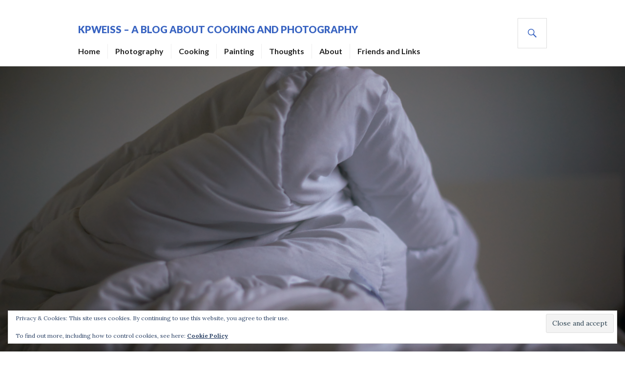

--- FILE ---
content_type: text/html; charset=UTF-8
request_url: https://kpweiss.de/photography/mount-blanket/
body_size: 13820
content:
<!DOCTYPE html>
<html dir="ltr" lang="en-US" prefix="og: https://ogp.me/ns#">
<head>
<meta charset="UTF-8">
<meta name="viewport" content="width=device-width, initial-scale=1">
<link rel="profile" href="http://gmpg.org/xfn/11">
<link rel="pingback" href="https://kpweiss.de/xmlrpc.php">

<style id="jetpack-boost-critical-css">@media all{html{font-family:sans-serif;-webkit-text-size-adjust:100%;-ms-text-size-adjust:100%}body{margin:0}article,aside,figure,footer,header,main,nav{display:block}a{background-color:transparent}h1{font-size:2em;margin:.67em 0}small{font-size:80%}img{border:0}figure{margin:0 0 30px}button,input{color:inherit;font:inherit;margin:0}button{overflow:visible}button{text-transform:none}button,input[type=submit]{-webkit-appearance:button}input{line-height:normal}input[type=search]{-webkit-appearance:textfield;box-sizing:content-box}input[type=search]::-webkit-search-cancel-button{-webkit-appearance:none}.menu-toggle:before,.search-form:before,.search-toggle:before,.sidebar-toggle:before{-webkit-font-smoothing:antialiased;-moz-osx-font-smoothing:grayscale;display:inline-block;font-family:Genericons;font-size:24px;font-style:normal;font-weight:400;height:30px;line-height:1.25;speak:none;text-decoration:inherit;vertical-align:top;width:30px}body,button,input{color:#222;font-family:Lora,serif;font-size:16px}body{line-height:1.5}button,input{color:#222;font-family:Lora,serif;font-size:16px;line-height:1.875}h1,h2,h3{clear:both;font-family:Lato,sans-serif;font-weight:900;margin-top:0}h1{font-size:49px;line-height:1.225;margin-bottom:30px}h2{font-size:39px;line-height:1.54;margin-bottom:30px}h3{font-size:31px;line-height:1.452;margin-bottom:30px}h1 a,h3 a{font-weight:inherit}p{margin-top:0;margin-bottom:30px}html{box-sizing:border-box}*,:after,:before{box-sizing:inherit}body{background:#fff}ol,ul{margin:0 0 30px 0;padding:0}ul{list-style:square inside}ol{list-style:decimal inside}img{height:auto;max-width:100%}button,input[type=submit]{background:#3863c1;border:2px solid #3863c1;border-radius:0;color:#fff;font-family:Lato,sans-serif;font-weight:700;padding:5.5px 13px;text-transform:uppercase}input[type=search]{border:1px solid #ddd;border-radius:0;box-sizing:border-box;padding:7.5px;width:100%}a{color:#3863c1;font-weight:700;text-decoration:none}.menu-toggle{background:#fff;border:1px solid #ddd;color:#3863c1;height:62px;margin-top:-31px;padding:0;position:absolute;right:0;top:50%;width:60px;z-index:2}.menu-toggle:before{content:"\f419";font-size:16px;height:60px;line-height:60px}.main-navigation{font-family:Lato,sans-serif;font-size:16px;line-height:1.875;margin:0;z-index:1}.main-navigation>div{display:none}.main-navigation ul{border-bottom:1px solid #eee;list-style:none;margin:0;padding-left:0}.main-navigation li{border-top:1px solid #eee;padding-bottom:7.5px;padding-top:7.5px;position:relative}.main-navigation a{color:#222;display:block;text-decoration:none}.post-navigation{clear:both;font-family:Lato,sans-serif;margin:0 0 30px;overflow:hidden}.screen-reader-text{clip:rect(1px,1px,1px,1px);position:absolute!important;height:1px;width:1px;overflow:hidden}.entry-content:after,.entry-content:before,.entry-meta:after,.entry-meta:before,.hentry:after,.hentry:before,.main-navigation ul:after,.main-navigation ul:before,.site-content-inner:after,.site-content-inner:before,.site-content:after,.site-content:before,.site-header-inner:after,.site-header-inner:before,.site-header:after,.site-header:before{content:"";display:table}.entry-content:after,.entry-meta:after,.hentry:after,.main-navigation ul:after,.site-content-inner:after,.site-content:after,.site-header-inner:after,.site-header:after{clear:both}.widget{font-size:16px;line-height:1.5;margin:0;padding:0;word-break:break-word}.sidebar-toggle{background:#fff;border:1px solid #ddd;color:#3863c1;height:45px;left:50%;margin-left:-22.5px;margin-top:-22.5px;padding:0;position:absolute;width:45px;z-index:1}.sidebar-toggle:before{content:"\f476";font-size:16px;height:43px;line-height:43px;width:43px}.widget-area{display:none}.site-content-inner,.site-header-inner{width:90%}.site-branding{padding-right:75px;width:100%}.site-content-inner,.site-header-inner{margin:0 auto}.single .site-main,.single .widget-area{padding-top:30px}.single .widget-area:before{background:#ddd;content:"";display:block;height:1px;left:0;margin-top:-30px;position:absolute;width:100%}.site-header{background:#fff;border-bottom:1px solid #ddd;padding:15px 0;position:relative;width:100%}.site-header-inner{position:relative}.search-toggle{background:#fff;border:1px solid #ddd;color:#3863c1;display:none;height:62px;margin-top:-31px;padding:0;position:absolute;right:0;top:50%;width:60px;z-index:3}.search-toggle:before{content:"\f400";font-size:24px;height:60px;line-height:60px}.search-form{margin-bottom:30px;position:relative}.search-header{display:none}.search-header .search-form{background:#fff;width:100%}.search-form .search-field{font-size:16px;padding:15px}.search-form .search-submit{background:0 0;border:1px solid #ddd;color:transparent;display:none;height:62px;overflow:hidden;padding:0;position:absolute;right:0;top:0;width:60px;z-index:2}.search-form:before{background:#fff;color:#3863c1;content:"\f400";display:none;font-size:24px;height:62px;line-height:62px;position:absolute;right:1px;top:0;text-align:center;width:59px}.search-header .search-form .search-submit,.search-header .search-form:before{right:59px}.site-branding{float:left;position:relative;word-break:break-word}.site-title{color:#3863c1;font-size:16px;line-height:1.875;margin:0;text-transform:uppercase}.site-title a{color:inherit}.site-description{display:none}.hentry{margin:0 0 30px}.byline{display:none}.group-blog .byline{display:inline}.entry-content{margin:0}.single .entry-title{font-size:39px;line-height:1.54;margin:0}.entry-meta{font-family:Lato,sans-serif;font-size:13px;line-height:1.54;padding:5px 0;text-transform:uppercase}.content-area .entry-meta{color:#777}.content-area .entry-meta a{color:#777}.cat-links{float:left}.entry-footer{color:#777;display:block;float:left;font-family:Lato,sans-serif;font-size:13px;font-weight:700;line-height:1.54;margin-bottom:30px;text-transform:uppercase;width:100%}.entry-footer a{color:#777}.entry-footer .byline,.entry-footer .posted-on,.entry-footer .tags-links{border-top:1px solid #eee;display:block;padding:5px 0}.entry-footer>span:last-of-type{border-bottom:1px solid #eee}.tags-links a:before{content:"\0023";margin-right:.125em}.post-thumbnail{background:#000;display:block;height:100%;position:relative;width:100%}.post-thumbnail img{display:block}.content-area .format-image.has-post-thumbnail .entry-header{position:relative}.content-area .format-image.has-post-thumbnail .entry-title{margin-bottom:0;margin-top:240px;padding-bottom:15px;padding-top:15px}.content-area .format-image.has-post-thumbnail .entry-title{padding-left:30px;padding-right:30px;position:relative;text-shadow:0 0 .125em rgba(0,0,0,.3)}.content-area .format-image .post-thumbnail{background-position:50% 50%;background-repeat:no-repeat;background-size:cover;display:block;height:100%;margin:0;overflow:hidden;position:absolute;top:0;width:100%}.content-area .format-image .post-thumbnail img{opacity:0}.content-area .format-image .post-thumbnail:before{background:#000;content:"";display:block;height:100%;left:0;opacity:.3;top:0;width:100%;z-index:-1}.comments-area{border-top:1px solid #ddd;font-size:16px;line-height:1.5;padding-top:30px}.comment-reply-title{font-size:25px;line-height:1.2;margin-bottom:30px}.comment-form{font-size:16px;line-height:1.5}iframe{margin-bottom:30px;max-width:100%}.site-logo-link{align-items:center;display:block;display:flex;justify-content:flex-start;min-height:30px}.site-logo-link{max-height:60px;max-width:270px}@media screen and (min-width:600px){.menu-toggle{right:59px}.post-navigation{margin-bottom:60px}.sidebar-toggle{height:60px;margin-left:-30px;margin-top:-30px;width:60px}.sidebar-toggle:before{height:58px;line-height:58px;width:58px}.widget{padding-bottom:30px}.single .site-main,.single .widget-area{padding-top:60px}.single .widget-area:before{margin-top:-60px}.search-header .search-form{display:none}.search-form .search-submit,.search-form:before,.search-header,.search-toggle{display:block}.search-header .search-form{left:0;margin-bottom:0;margin-top:-31px;position:absolute;top:50%;z-index:2}.search-form .search-field{border-right:60px solid transparent}.search-header .search-field{border-right-width:119px}.site-branding{padding-right:135px}.comments-area{padding-top:60px}.comment-form{padding-bottom:30px}}@media screen and (min-width:768px){body{font-size:20px}.site-content-inner,.site-header-inner{width:648px}.content-area .hentry:nth-of-type(odd){clear:left}.site-title{font-size:20px;line-height:1.5}}@media screen and (min-width:840px){.menu-toggle{display:none}.main-navigation{float:left;padding-right:60px;position:relative}body:not(.long-menu) .main-navigation{border-left:1px solid #ddd;margin-bottom:-15px;margin-left:15px;margin-top:-15px;padding-bottom:15px;padding-top:15px}.main-navigation>div{display:block}.main-navigation ul{border-bottom:0}.main-navigation li{border-top:0;float:left;padding:0 15px}.site-content-inner,.site-header-inner{width:720px}.site-branding{max-width:100%;padding-right:0;width:auto}}@media screen and (min-width:960px){.sidebar-toggle{display:none}.widget-area{display:block}.site-content-inner,.site-header-inner{width:840px}.single .site-main{width:615px}.single .widget-area{width:226px}.comments-area{margin-right:-60px;padding-right:60px}.content-area .hentry:nth-of-type(odd){clear:none}.content-area .hentry:nth-of-type(3n+1){clear:left}.single .site-main{border-right:1px solid #ddd;float:left;padding-right:60px}.single .widget-area{border-left:1px solid #ddd;float:right;margin-left:-1px;padding-left:60px;padding-top:60px}.single .widget-area:before{display:none}body:not(.long-menu) .site-branding:before{background:#ddd;box-sizing:content-box;content:"";display:block;height:100%;padding:15px 0;position:absolute;right:-16px;bottom:-15px;width:1px}}@media screen and (min-width:1080px){.site-content-inner,.site-header-inner{width:960px}.single .site-main{width:705px}.single .widget-area{width:256px}}@media screen and (min-width:1380px){.site-content-inner,.site-header-inner{width:1260px}.single .site-main{width:930px}.comments-area{width:600px}.single .entry-content{width:540px}.single .widget-area{width:331px}.entry-footer{width:270px}.comments-area,.single .entry-content{float:right}}}@media all{@charset "UTF-8";.screen-reader-text{clip:rect(1px,1px,1px,1px);word-wrap:normal!important;border:0;-webkit-clip-path:inset(50%);clip-path:inset(50%);height:1px;margin:-1px;overflow:hidden;padding:0;position:absolute!important;width:1px}}@media all{@charset "UTF-8";.wp-block-group{box-sizing:border-box}.wp-block-image{margin:0 0 1em}.wp-block-image img{height:auto;max-width:100%;vertical-align:bottom}.wp-block-image:not(.is-style-rounded) img,.wp-block-image:not(.is-style-rounded)>a{border-radius:inherit}ol.wp-block-latest-comments{margin-left:0}.wp-block-latest-comments__comment{line-height:1.1;list-style:none;margin-bottom:1em}.wp-block-latest-posts.wp-block-latest-posts__list{list-style:none;padding-left:0}.wp-block-latest-posts.wp-block-latest-posts__list li{clear:both}ol,ul{box-sizing:border-box}.wp-block-search__button{background:#f7f7f7;border:1px solid #ccc;padding:.375em .625em;color:#32373c;margin-left:.625em;word-break:normal;font-size:inherit;font-family:inherit;line-height:inherit}.wp-block-search__inside-wrapper{display:flex;flex:auto;flex-wrap:nowrap;max-width:100%}.wp-block-search__label{width:100%}.wp-block-search__input{padding:8px;flex-grow:1;min-width:3em;border:1px solid #949494;font-size:inherit;font-family:inherit;line-height:inherit}.screen-reader-text{border:0;clip:rect(1px,1px,1px,1px);-webkit-clip-path:inset(50%);clip-path:inset(50%);height:1px;margin:-1px;overflow:hidden;padding:0;position:absolute;width:1px;word-wrap:normal!important}html :where(img[class*=wp-image-]){height:auto;max-width:100%}}</style><title>Mount Blanket - kpweiss - A blog about cooking and photography</title>
	<style>img:is([sizes="auto" i], [sizes^="auto," i]) { contain-intrinsic-size: 3000px 1500px }</style>
	
		<!-- All in One SEO 4.9.2 - aioseo.com -->
	<meta name="robots" content="max-image-preview:large" />
	<meta name="author" content="kpweiss"/>
	<link rel="canonical" href="https://kpweiss.de/photography/mount-blanket/" />
	<meta name="generator" content="All in One SEO (AIOSEO) 4.9.2" />
		<meta property="og:locale" content="en_US" />
		<meta property="og:site_name" content="kpweiss - A blog about cooking and photography -" />
		<meta property="og:type" content="article" />
		<meta property="og:title" content="Mount Blanket - kpweiss - A blog about cooking and photography" />
		<meta property="og:url" content="https://kpweiss.de/photography/mount-blanket/" />
		<meta property="article:published_time" content="2020-10-19T15:24:56+00:00" />
		<meta property="article:modified_time" content="2020-10-19T15:24:56+00:00" />
		<meta name="twitter:card" content="summary_large_image" />
		<meta name="twitter:title" content="Mount Blanket - kpweiss - A blog about cooking and photography" />
		<script data-jetpack-boost="ignore" type="application/ld+json" class="aioseo-schema">
			{"@context":"https:\/\/schema.org","@graph":[{"@type":"BlogPosting","@id":"https:\/\/kpweiss.de\/photography\/mount-blanket\/#blogposting","name":"Mount Blanket - kpweiss - A blog about cooking and photography","headline":"Mount Blanket","author":{"@id":"https:\/\/kpweiss.de\/author\/kpweiss\/#author"},"publisher":{"@id":"https:\/\/kpweiss.de\/#organization"},"image":{"@type":"ImageObject","url":"https:\/\/i0.wp.com\/kpweiss.de\/wp-content\/uploads\/2020\/10\/bettenberg-1.png?fit=1280%2C853&ssl=1","width":1280,"height":853},"datePublished":"2020-10-19T16:24:56+02:00","dateModified":"2020-10-19T16:24:56+02:00","inLanguage":"en-US","mainEntityOfPage":{"@id":"https:\/\/kpweiss.de\/photography\/mount-blanket\/#webpage"},"isPartOf":{"@id":"https:\/\/kpweiss.de\/photography\/mount-blanket\/#webpage"},"articleSection":"Photography, Blanket, Sony Alpha 900, Image"},{"@type":"BreadcrumbList","@id":"https:\/\/kpweiss.de\/photography\/mount-blanket\/#breadcrumblist","itemListElement":[{"@type":"ListItem","@id":"https:\/\/kpweiss.de#listItem","position":1,"name":"Home","item":"https:\/\/kpweiss.de","nextItem":{"@type":"ListItem","@id":"https:\/\/kpweiss.de\/category\/photography\/#listItem","name":"Photography"}},{"@type":"ListItem","@id":"https:\/\/kpweiss.de\/category\/photography\/#listItem","position":2,"name":"Photography","item":"https:\/\/kpweiss.de\/category\/photography\/","nextItem":{"@type":"ListItem","@id":"https:\/\/kpweiss.de\/photography\/mount-blanket\/#listItem","name":"Mount Blanket"},"previousItem":{"@type":"ListItem","@id":"https:\/\/kpweiss.de#listItem","name":"Home"}},{"@type":"ListItem","@id":"https:\/\/kpweiss.de\/photography\/mount-blanket\/#listItem","position":3,"name":"Mount Blanket","previousItem":{"@type":"ListItem","@id":"https:\/\/kpweiss.de\/category\/photography\/#listItem","name":"Photography"}}]},{"@type":"Organization","@id":"https:\/\/kpweiss.de\/#organization","name":"kpweiss - A blog about cooking and photography","url":"https:\/\/kpweiss.de\/"},{"@type":"Person","@id":"https:\/\/kpweiss.de\/author\/kpweiss\/#author","url":"https:\/\/kpweiss.de\/author\/kpweiss\/","name":"kpweiss","image":{"@type":"ImageObject","@id":"https:\/\/kpweiss.de\/photography\/mount-blanket\/#authorImage","url":"https:\/\/secure.gravatar.com\/avatar\/fb3293f19c89efe165b113d3eb2d7823735f4c5f7f2575f34a178bc8f29820b6?s=96&d=mm&r=g","width":96,"height":96,"caption":"kpweiss"}},{"@type":"WebPage","@id":"https:\/\/kpweiss.de\/photography\/mount-blanket\/#webpage","url":"https:\/\/kpweiss.de\/photography\/mount-blanket\/","name":"Mount Blanket - kpweiss - A blog about cooking and photography","inLanguage":"en-US","isPartOf":{"@id":"https:\/\/kpweiss.de\/#website"},"breadcrumb":{"@id":"https:\/\/kpweiss.de\/photography\/mount-blanket\/#breadcrumblist"},"author":{"@id":"https:\/\/kpweiss.de\/author\/kpweiss\/#author"},"creator":{"@id":"https:\/\/kpweiss.de\/author\/kpweiss\/#author"},"image":{"@type":"ImageObject","url":"https:\/\/i0.wp.com\/kpweiss.de\/wp-content\/uploads\/2020\/10\/bettenberg-1.png?fit=1280%2C853&ssl=1","@id":"https:\/\/kpweiss.de\/photography\/mount-blanket\/#mainImage","width":1280,"height":853},"primaryImageOfPage":{"@id":"https:\/\/kpweiss.de\/photography\/mount-blanket\/#mainImage"},"datePublished":"2020-10-19T16:24:56+02:00","dateModified":"2020-10-19T16:24:56+02:00"},{"@type":"WebSite","@id":"https:\/\/kpweiss.de\/#website","url":"https:\/\/kpweiss.de\/","name":"kpweiss - A blog about cooking and photography","inLanguage":"en-US","publisher":{"@id":"https:\/\/kpweiss.de\/#organization"}}]}
		</script>
		<!-- All in One SEO -->

<link rel='dns-prefetch' href='//stats.wp.com' />
<link rel='dns-prefetch' href='//fonts.googleapis.com' />
<link rel='dns-prefetch' href='//jetpack.wordpress.com' />
<link rel='dns-prefetch' href='//s0.wp.com' />
<link rel='dns-prefetch' href='//public-api.wordpress.com' />
<link rel='dns-prefetch' href='//0.gravatar.com' />
<link rel='dns-prefetch' href='//1.gravatar.com' />
<link rel='dns-prefetch' href='//2.gravatar.com' />
<link rel='preconnect' href='//i0.wp.com' />
<link rel='preconnect' href='//c0.wp.com' />
<link rel="alternate" type="application/rss+xml" title="kpweiss - A blog about cooking and photography &raquo; Feed" href="https://kpweiss.de/feed/" />
<link rel="alternate" type="application/rss+xml" title="kpweiss - A blog about cooking and photography &raquo; Comments Feed" href="https://kpweiss.de/comments/feed/" />
<link rel="alternate" type="application/rss+xml" title="kpweiss - A blog about cooking and photography &raquo; Mount Blanket Comments Feed" href="https://kpweiss.de/photography/mount-blanket/feed/" />

<style id='wp-emoji-styles-inline-css' type='text/css'>

	img.wp-smiley, img.emoji {
		display: inline !important;
		border: none !important;
		box-shadow: none !important;
		height: 1em !important;
		width: 1em !important;
		margin: 0 0.07em !important;
		vertical-align: -0.1em !important;
		background: none !important;
		padding: 0 !important;
	}
</style>
<noscript><link rel='stylesheet' id='wp-block-library-css' href='https://c0.wp.com/c/6.8.3/wp-includes/css/dist/block-library/style.min.css' type='text/css' media='all' />
</noscript><link rel='stylesheet' id='wp-block-library-css' href='https://c0.wp.com/c/6.8.3/wp-includes/css/dist/block-library/style.min.css' type='text/css' media="not all" data-media="all" onload="this.media=this.dataset.media; delete this.dataset.media; this.removeAttribute( 'onload' );" />
<style id='classic-theme-styles-inline-css' type='text/css'>
/*! This file is auto-generated */
.wp-block-button__link{color:#fff;background-color:#32373c;border-radius:9999px;box-shadow:none;text-decoration:none;padding:calc(.667em + 2px) calc(1.333em + 2px);font-size:1.125em}.wp-block-file__button{background:#32373c;color:#fff;text-decoration:none}
</style>
<noscript><link rel='stylesheet' id='aioseo/css/src/vue/standalone/blocks/table-of-contents/global.scss-css' href='https://kpweiss.de/wp-content/plugins/all-in-one-seo-pack/dist/Lite/assets/css/table-of-contents/global.e90f6d47.css?ver=4.9.2' type='text/css' media='all' />
</noscript><link rel='stylesheet' id='aioseo/css/src/vue/standalone/blocks/table-of-contents/global.scss-css' href='https://kpweiss.de/wp-content/plugins/all-in-one-seo-pack/dist/Lite/assets/css/table-of-contents/global.e90f6d47.css?ver=4.9.2' type='text/css' media="not all" data-media="all" onload="this.media=this.dataset.media; delete this.dataset.media; this.removeAttribute( 'onload' );" />
<noscript><link rel='stylesheet' id='mediaelement-css' href='https://c0.wp.com/c/6.8.3/wp-includes/js/mediaelement/mediaelementplayer-legacy.min.css' type='text/css' media='all' />
</noscript><link rel='stylesheet' id='mediaelement-css' href='https://c0.wp.com/c/6.8.3/wp-includes/js/mediaelement/mediaelementplayer-legacy.min.css' type='text/css' media="not all" data-media="all" onload="this.media=this.dataset.media; delete this.dataset.media; this.removeAttribute( 'onload' );" />
<noscript><link rel='stylesheet' id='wp-mediaelement-css' href='https://c0.wp.com/c/6.8.3/wp-includes/js/mediaelement/wp-mediaelement.min.css' type='text/css' media='all' />
</noscript><link rel='stylesheet' id='wp-mediaelement-css' href='https://c0.wp.com/c/6.8.3/wp-includes/js/mediaelement/wp-mediaelement.min.css' type='text/css' media="not all" data-media="all" onload="this.media=this.dataset.media; delete this.dataset.media; this.removeAttribute( 'onload' );" />
<style id='jetpack-sharing-buttons-style-inline-css' type='text/css'>
.jetpack-sharing-buttons__services-list{display:flex;flex-direction:row;flex-wrap:wrap;gap:0;list-style-type:none;margin:5px;padding:0}.jetpack-sharing-buttons__services-list.has-small-icon-size{font-size:12px}.jetpack-sharing-buttons__services-list.has-normal-icon-size{font-size:16px}.jetpack-sharing-buttons__services-list.has-large-icon-size{font-size:24px}.jetpack-sharing-buttons__services-list.has-huge-icon-size{font-size:36px}@media print{.jetpack-sharing-buttons__services-list{display:none!important}}.editor-styles-wrapper .wp-block-jetpack-sharing-buttons{gap:0;padding-inline-start:0}ul.jetpack-sharing-buttons__services-list.has-background{padding:1.25em 2.375em}
</style>
<style id='global-styles-inline-css' type='text/css'>
:root{--wp--preset--aspect-ratio--square: 1;--wp--preset--aspect-ratio--4-3: 4/3;--wp--preset--aspect-ratio--3-4: 3/4;--wp--preset--aspect-ratio--3-2: 3/2;--wp--preset--aspect-ratio--2-3: 2/3;--wp--preset--aspect-ratio--16-9: 16/9;--wp--preset--aspect-ratio--9-16: 9/16;--wp--preset--color--black: #000000;--wp--preset--color--cyan-bluish-gray: #abb8c3;--wp--preset--color--white: #ffffff;--wp--preset--color--pale-pink: #f78da7;--wp--preset--color--vivid-red: #cf2e2e;--wp--preset--color--luminous-vivid-orange: #ff6900;--wp--preset--color--luminous-vivid-amber: #fcb900;--wp--preset--color--light-green-cyan: #7bdcb5;--wp--preset--color--vivid-green-cyan: #00d084;--wp--preset--color--pale-cyan-blue: #8ed1fc;--wp--preset--color--vivid-cyan-blue: #0693e3;--wp--preset--color--vivid-purple: #9b51e0;--wp--preset--gradient--vivid-cyan-blue-to-vivid-purple: linear-gradient(135deg,rgba(6,147,227,1) 0%,rgb(155,81,224) 100%);--wp--preset--gradient--light-green-cyan-to-vivid-green-cyan: linear-gradient(135deg,rgb(122,220,180) 0%,rgb(0,208,130) 100%);--wp--preset--gradient--luminous-vivid-amber-to-luminous-vivid-orange: linear-gradient(135deg,rgba(252,185,0,1) 0%,rgba(255,105,0,1) 100%);--wp--preset--gradient--luminous-vivid-orange-to-vivid-red: linear-gradient(135deg,rgba(255,105,0,1) 0%,rgb(207,46,46) 100%);--wp--preset--gradient--very-light-gray-to-cyan-bluish-gray: linear-gradient(135deg,rgb(238,238,238) 0%,rgb(169,184,195) 100%);--wp--preset--gradient--cool-to-warm-spectrum: linear-gradient(135deg,rgb(74,234,220) 0%,rgb(151,120,209) 20%,rgb(207,42,186) 40%,rgb(238,44,130) 60%,rgb(251,105,98) 80%,rgb(254,248,76) 100%);--wp--preset--gradient--blush-light-purple: linear-gradient(135deg,rgb(255,206,236) 0%,rgb(152,150,240) 100%);--wp--preset--gradient--blush-bordeaux: linear-gradient(135deg,rgb(254,205,165) 0%,rgb(254,45,45) 50%,rgb(107,0,62) 100%);--wp--preset--gradient--luminous-dusk: linear-gradient(135deg,rgb(255,203,112) 0%,rgb(199,81,192) 50%,rgb(65,88,208) 100%);--wp--preset--gradient--pale-ocean: linear-gradient(135deg,rgb(255,245,203) 0%,rgb(182,227,212) 50%,rgb(51,167,181) 100%);--wp--preset--gradient--electric-grass: linear-gradient(135deg,rgb(202,248,128) 0%,rgb(113,206,126) 100%);--wp--preset--gradient--midnight: linear-gradient(135deg,rgb(2,3,129) 0%,rgb(40,116,252) 100%);--wp--preset--font-size--small: 13px;--wp--preset--font-size--medium: 20px;--wp--preset--font-size--large: 36px;--wp--preset--font-size--x-large: 42px;--wp--preset--spacing--20: 0.44rem;--wp--preset--spacing--30: 0.67rem;--wp--preset--spacing--40: 1rem;--wp--preset--spacing--50: 1.5rem;--wp--preset--spacing--60: 2.25rem;--wp--preset--spacing--70: 3.38rem;--wp--preset--spacing--80: 5.06rem;--wp--preset--shadow--natural: 6px 6px 9px rgba(0, 0, 0, 0.2);--wp--preset--shadow--deep: 12px 12px 50px rgba(0, 0, 0, 0.4);--wp--preset--shadow--sharp: 6px 6px 0px rgba(0, 0, 0, 0.2);--wp--preset--shadow--outlined: 6px 6px 0px -3px rgba(255, 255, 255, 1), 6px 6px rgba(0, 0, 0, 1);--wp--preset--shadow--crisp: 6px 6px 0px rgba(0, 0, 0, 1);}:where(.is-layout-flex){gap: 0.5em;}:where(.is-layout-grid){gap: 0.5em;}body .is-layout-flex{display: flex;}.is-layout-flex{flex-wrap: wrap;align-items: center;}.is-layout-flex > :is(*, div){margin: 0;}body .is-layout-grid{display: grid;}.is-layout-grid > :is(*, div){margin: 0;}:where(.wp-block-columns.is-layout-flex){gap: 2em;}:where(.wp-block-columns.is-layout-grid){gap: 2em;}:where(.wp-block-post-template.is-layout-flex){gap: 1.25em;}:where(.wp-block-post-template.is-layout-grid){gap: 1.25em;}.has-black-color{color: var(--wp--preset--color--black) !important;}.has-cyan-bluish-gray-color{color: var(--wp--preset--color--cyan-bluish-gray) !important;}.has-white-color{color: var(--wp--preset--color--white) !important;}.has-pale-pink-color{color: var(--wp--preset--color--pale-pink) !important;}.has-vivid-red-color{color: var(--wp--preset--color--vivid-red) !important;}.has-luminous-vivid-orange-color{color: var(--wp--preset--color--luminous-vivid-orange) !important;}.has-luminous-vivid-amber-color{color: var(--wp--preset--color--luminous-vivid-amber) !important;}.has-light-green-cyan-color{color: var(--wp--preset--color--light-green-cyan) !important;}.has-vivid-green-cyan-color{color: var(--wp--preset--color--vivid-green-cyan) !important;}.has-pale-cyan-blue-color{color: var(--wp--preset--color--pale-cyan-blue) !important;}.has-vivid-cyan-blue-color{color: var(--wp--preset--color--vivid-cyan-blue) !important;}.has-vivid-purple-color{color: var(--wp--preset--color--vivid-purple) !important;}.has-black-background-color{background-color: var(--wp--preset--color--black) !important;}.has-cyan-bluish-gray-background-color{background-color: var(--wp--preset--color--cyan-bluish-gray) !important;}.has-white-background-color{background-color: var(--wp--preset--color--white) !important;}.has-pale-pink-background-color{background-color: var(--wp--preset--color--pale-pink) !important;}.has-vivid-red-background-color{background-color: var(--wp--preset--color--vivid-red) !important;}.has-luminous-vivid-orange-background-color{background-color: var(--wp--preset--color--luminous-vivid-orange) !important;}.has-luminous-vivid-amber-background-color{background-color: var(--wp--preset--color--luminous-vivid-amber) !important;}.has-light-green-cyan-background-color{background-color: var(--wp--preset--color--light-green-cyan) !important;}.has-vivid-green-cyan-background-color{background-color: var(--wp--preset--color--vivid-green-cyan) !important;}.has-pale-cyan-blue-background-color{background-color: var(--wp--preset--color--pale-cyan-blue) !important;}.has-vivid-cyan-blue-background-color{background-color: var(--wp--preset--color--vivid-cyan-blue) !important;}.has-vivid-purple-background-color{background-color: var(--wp--preset--color--vivid-purple) !important;}.has-black-border-color{border-color: var(--wp--preset--color--black) !important;}.has-cyan-bluish-gray-border-color{border-color: var(--wp--preset--color--cyan-bluish-gray) !important;}.has-white-border-color{border-color: var(--wp--preset--color--white) !important;}.has-pale-pink-border-color{border-color: var(--wp--preset--color--pale-pink) !important;}.has-vivid-red-border-color{border-color: var(--wp--preset--color--vivid-red) !important;}.has-luminous-vivid-orange-border-color{border-color: var(--wp--preset--color--luminous-vivid-orange) !important;}.has-luminous-vivid-amber-border-color{border-color: var(--wp--preset--color--luminous-vivid-amber) !important;}.has-light-green-cyan-border-color{border-color: var(--wp--preset--color--light-green-cyan) !important;}.has-vivid-green-cyan-border-color{border-color: var(--wp--preset--color--vivid-green-cyan) !important;}.has-pale-cyan-blue-border-color{border-color: var(--wp--preset--color--pale-cyan-blue) !important;}.has-vivid-cyan-blue-border-color{border-color: var(--wp--preset--color--vivid-cyan-blue) !important;}.has-vivid-purple-border-color{border-color: var(--wp--preset--color--vivid-purple) !important;}.has-vivid-cyan-blue-to-vivid-purple-gradient-background{background: var(--wp--preset--gradient--vivid-cyan-blue-to-vivid-purple) !important;}.has-light-green-cyan-to-vivid-green-cyan-gradient-background{background: var(--wp--preset--gradient--light-green-cyan-to-vivid-green-cyan) !important;}.has-luminous-vivid-amber-to-luminous-vivid-orange-gradient-background{background: var(--wp--preset--gradient--luminous-vivid-amber-to-luminous-vivid-orange) !important;}.has-luminous-vivid-orange-to-vivid-red-gradient-background{background: var(--wp--preset--gradient--luminous-vivid-orange-to-vivid-red) !important;}.has-very-light-gray-to-cyan-bluish-gray-gradient-background{background: var(--wp--preset--gradient--very-light-gray-to-cyan-bluish-gray) !important;}.has-cool-to-warm-spectrum-gradient-background{background: var(--wp--preset--gradient--cool-to-warm-spectrum) !important;}.has-blush-light-purple-gradient-background{background: var(--wp--preset--gradient--blush-light-purple) !important;}.has-blush-bordeaux-gradient-background{background: var(--wp--preset--gradient--blush-bordeaux) !important;}.has-luminous-dusk-gradient-background{background: var(--wp--preset--gradient--luminous-dusk) !important;}.has-pale-ocean-gradient-background{background: var(--wp--preset--gradient--pale-ocean) !important;}.has-electric-grass-gradient-background{background: var(--wp--preset--gradient--electric-grass) !important;}.has-midnight-gradient-background{background: var(--wp--preset--gradient--midnight) !important;}.has-small-font-size{font-size: var(--wp--preset--font-size--small) !important;}.has-medium-font-size{font-size: var(--wp--preset--font-size--medium) !important;}.has-large-font-size{font-size: var(--wp--preset--font-size--large) !important;}.has-x-large-font-size{font-size: var(--wp--preset--font-size--x-large) !important;}
:where(.wp-block-post-template.is-layout-flex){gap: 1.25em;}:where(.wp-block-post-template.is-layout-grid){gap: 1.25em;}
:where(.wp-block-columns.is-layout-flex){gap: 2em;}:where(.wp-block-columns.is-layout-grid){gap: 2em;}
:root :where(.wp-block-pullquote){font-size: 1.5em;line-height: 1.6;}
</style>
<noscript><link rel='stylesheet' id='genericons-css' href='https://c0.wp.com/p/jetpack/15.3.1/_inc/genericons/genericons/genericons.css' type='text/css' media='all' />
</noscript><link rel='stylesheet' id='genericons-css' href='https://c0.wp.com/p/jetpack/15.3.1/_inc/genericons/genericons/genericons.css' type='text/css' media="not all" data-media="all" onload="this.media=this.dataset.media; delete this.dataset.media; this.removeAttribute( 'onload' );" />
<noscript><link rel='stylesheet' id='gazette-lora-css' href='https://fonts.googleapis.com/css?family=Lora%3A400%2C700%2C400italic%2C700italic&#038;subset=latin%2Clatin-ext&#038;ver=6.8.3' type='text/css' media='all' />
</noscript><link rel='stylesheet' id='gazette-lora-css' href='https://fonts.googleapis.com/css?family=Lora%3A400%2C700%2C400italic%2C700italic&#038;subset=latin%2Clatin-ext&#038;ver=6.8.3' type='text/css' media="not all" data-media="all" onload="this.media=this.dataset.media; delete this.dataset.media; this.removeAttribute( 'onload' );" />
<noscript><link rel='stylesheet' id='gazette-lato-inconsolata-css' href='https://fonts.googleapis.com/css?family=Lato%3A400%2C700%2C900%2C400italic%2C700italic%2C900italic%7CInconsolata%3A400%2C700&#038;subset=latin%2Clatin-ext&#038;ver=6.8.3' type='text/css' media='all' />
</noscript><link rel='stylesheet' id='gazette-lato-inconsolata-css' href='https://fonts.googleapis.com/css?family=Lato%3A400%2C700%2C900%2C400italic%2C700italic%2C900italic%7CInconsolata%3A400%2C700&#038;subset=latin%2Clatin-ext&#038;ver=6.8.3' type='text/css' media="not all" data-media="all" onload="this.media=this.dataset.media; delete this.dataset.media; this.removeAttribute( 'onload' );" />
<noscript><link rel='stylesheet' id='gazette-style-css' href='https://kpweiss.de/wp-content/themes/gazette/style.css?ver=6.8.3' type='text/css' media='all' />
</noscript><link rel='stylesheet' id='gazette-style-css' href='https://kpweiss.de/wp-content/themes/gazette/style.css?ver=6.8.3' type='text/css' media="not all" data-media="all" onload="this.media=this.dataset.media; delete this.dataset.media; this.removeAttribute( 'onload' );" />
<style id='gazette-style-inline-css' type='text/css'>

			.post-navigation .nav-previous { background-image: url(https://kpweiss.de/wp-content/uploads/2020/10/schelborn5-1.png); }
			.post-navigation .nav-previous .post-title, .post-navigation .nav-previous a:hover .post-title, .post-navigation .nav-previous .meta-nav { color: #fff; }
			.post-navigation .nav-previous a:hover .meta-nav, .post-navigation .nav-previous a:hover .post-title { opacity: 0.6; }
			.post-navigation .nav-previous a { background-color: rgba(0, 0, 0, 0.3); border: 0; text-shadow: 0 0 0.125em rgba(0, 0, 0, 0.3); }
			.post-navigation .nav-previous a:hover { background-color: rgba(0, 0, 0, 0.6); }
		
			.post-navigation .nav-next { background-image: url(https://kpweiss.de/wp-content/uploads/2020/10/auntsanduncles-1.png); }
			.post-navigation .nav-next .post-title, .post-navigation .nav-next a:hover .post-title, .post-navigation .nav-next .meta-nav { color: #fff; }
			.post-navigation .nav-next a:hover .meta-nav, .post-navigation .nav-next a:hover .post-title { opacity: 0.6; }
			.post-navigation .nav-next a { background-color: rgba(0, 0, 0, 0.3); border: 0; text-shadow: 0 0 0.125em rgba(0, 0, 0, 0.3); }
			.post-navigation .nav-next a:hover { background-color: rgba(0, 0, 0, 0.6); }
		
</style>


<link rel="https://api.w.org/" href="https://kpweiss.de/wp-json/" /><link rel="alternate" title="JSON" type="application/json" href="https://kpweiss.de/wp-json/wp/v2/posts/1711" /><link rel="EditURI" type="application/rsd+xml" title="RSD" href="https://kpweiss.de/xmlrpc.php?rsd" />
<meta name="generator" content="WordPress 6.8.3" />
<link rel='shortlink' href='https://kpweiss.de/?p=1711' />
<link rel="alternate" title="oEmbed (JSON)" type="application/json+oembed" href="https://kpweiss.de/wp-json/oembed/1.0/embed?url=https%3A%2F%2Fkpweiss.de%2Fphotography%2Fmount-blanket%2F" />
<link rel="alternate" title="oEmbed (XML)" type="text/xml+oembed" href="https://kpweiss.de/wp-json/oembed/1.0/embed?url=https%3A%2F%2Fkpweiss.de%2Fphotography%2Fmount-blanket%2F&#038;format=xml" />
	<style>img#wpstats{display:none}</style>
				<style type="text/css" id="wp-custom-css">
			body {
 font-size:	16px;
}		</style>
		</head>

<body class="wp-singular post-template-default single single-post postid-1711 single-format-image wp-theme-gazette group-blog">
<div id="page" class="hfeed site">
	<a class="skip-link screen-reader-text" href="#content">Skip to content</a>

	<header id="masthead" class="site-header" role="banner">
		<div class="site-header-inner">
			<div class="site-branding">
				<a href="https://kpweiss.de/" class="site-logo-link" rel="home" itemprop="url"></a>				<h1 class="site-title"><a href="https://kpweiss.de/" rel="home">kpweiss &#8211; A blog about cooking and photography</a></h1>
				<h2 class="site-description"></h2>
			</div><!-- .site-branding -->

							<nav id="site-navigation" class="main-navigation" role="navigation">
					<button class="menu-toggle" aria-controls="primary-menu" aria-expanded="false"><span class="screen-reader-text">Primary Menu</span></button>
					<div class="menu-menu-1-container"><ul id="primary-menu" class="menu"><li id="menu-item-27" class="menu-item menu-item-type-custom menu-item-object-custom menu-item-home menu-item-27"><a href="https://kpweiss.de">Home</a></li>
<li id="menu-item-1905" class="menu-item menu-item-type-taxonomy menu-item-object-category current-post-ancestor current-menu-parent current-post-parent menu-item-1905"><a href="https://kpweiss.de/category/photography/">Photography</a></li>
<li id="menu-item-1906" class="menu-item menu-item-type-taxonomy menu-item-object-category menu-item-1906"><a href="https://kpweiss.de/category/cooking/">Cooking</a></li>
<li id="menu-item-1907" class="menu-item menu-item-type-taxonomy menu-item-object-category menu-item-1907"><a href="https://kpweiss.de/category/painting/">Painting</a></li>
<li id="menu-item-1908" class="menu-item menu-item-type-taxonomy menu-item-object-category menu-item-1908"><a href="https://kpweiss.de/category/thoughts/">Thoughts</a></li>
<li id="menu-item-1910" class="menu-item menu-item-type-post_type menu-item-object-page menu-item-1910"><a href="https://kpweiss.de/about/">About</a></li>
<li id="menu-item-1911" class="menu-item menu-item-type-post_type menu-item-object-page menu-item-1911"><a href="https://kpweiss.de/friends-and-links/">Friends and Links</a></li>
</ul></div>				</nav><!-- #site-navigation -->
			
			<div id="search-header" class="search-header">
				<button class="search-toggle" aria-controls="search-form" aria-expanded="false"><span class="screen-reader-text">Search</span></button>
				<form role="search" method="get" class="search-form" action="https://kpweiss.de/">
				<label>
					<span class="screen-reader-text">Search for:</span>
					<input type="search" class="search-field" placeholder="Search &hellip;" value="" name="s" />
				</label>
				<input type="submit" class="search-submit" value="Search" />
			</form>			</div><!-- #search-header -->
		</div><!-- .site-header-inner -->
	</header><!-- #masthead -->

	
	<div id="content" class="site-content">

	<div class="site-content-inner">
		<div id="primary" class="content-area">
			<main id="main" class="site-main" role="main">

				
					
<article id="post-1711" class="post-1711 post type-post status-publish format-image has-post-thumbnail hentry category-photography tag-blanket tag-sony-alpha-900 post_format-post-format-image fallback-thumbnail">
	<header class="entry-header">
					<div class="post-thumbnail">
				<img width="1280" height="768" src="https://i0.wp.com/kpweiss.de/wp-content/uploads/2020/10/bettenberg-1.png?resize=1280%2C768&amp;ssl=1" class="attachment-gazette-single-thumbnail size-gazette-single-thumbnail wp-post-image" alt="" decoding="async" loading="lazy" />			</div>
		
					<div class="entry-meta">
				<span class="cat-links"><a href="https://kpweiss.de/category/photography/" rel="category tag">Photography</a></span>			</div><!-- .entry-meta -->
		
		<h1 class="entry-title">Mount Blanket</h1>	</header><!-- .entry-header -->

	<div class="entry-content">
		
<figure class="wp-block-image size-full"><a href="https://i0.wp.com/kpweiss.de/wp-content/uploads/2020/10/bettenberg-1.png?ssl=1"><img data-recalc-dims="1" loading="lazy" decoding="async" width="720" height="480" src="https://i0.wp.com/kpweiss.de/wp-content/uploads/2020/10/bettenberg-1.png?resize=720%2C480&#038;ssl=1" alt="" class="wp-image-1712" srcset="https://i0.wp.com/kpweiss.de/wp-content/uploads/2020/10/bettenberg-1.png?w=1280&amp;ssl=1 1280w, https://i0.wp.com/kpweiss.de/wp-content/uploads/2020/10/bettenberg-1.png?resize=300%2C200&amp;ssl=1 300w, https://i0.wp.com/kpweiss.de/wp-content/uploads/2020/10/bettenberg-1.png?resize=1024%2C682&amp;ssl=1 1024w, https://i0.wp.com/kpweiss.de/wp-content/uploads/2020/10/bettenberg-1.png?resize=768%2C512&amp;ssl=1 768w, https://i0.wp.com/kpweiss.de/wp-content/uploads/2020/10/bettenberg-1.png?resize=90%2C60&amp;ssl=1 90w" sizes="auto, (max-width: 720px) 100vw, 720px" /></a></figure>
			</div><!-- .entry-content -->

	<footer class="entry-footer">
		<span class="posted-on"><a href="https://kpweiss.de/photography/mount-blanket/" rel="bookmark"><time class="entry-date published updated" datetime="2020-10-19T16:24:56+02:00">19. October 2020</time></a></span><span class="byline"> <span class="author vcard"><a class="url fn n" href="https://kpweiss.de/author/kpweiss/">kpweiss</a></span></span><span class="tags-links"><a href="https://kpweiss.de/tag/blanket/" rel="tag">Blanket</a>, <a href="https://kpweiss.de/tag/sony-alpha-900/" rel="tag">Sony Alpha 900</a></span>	</footer><!-- .entry-footer -->
</article><!-- #post-## -->

					
<div id="comments" class="comments-area">

	
	
	
	
		<div id="respond" class="comment-respond">
			<h3 id="reply-title" class="comment-reply-title">Leave a Reply<small><a rel="nofollow" id="cancel-comment-reply-link" href="/photography/mount-blanket/#respond" style="display:none;">Cancel reply</a></small></h3>			<form id="commentform" class="comment-form">
				<iframe
					title="Comment Form"
					src="https://jetpack.wordpress.com/jetpack-comment/?blogid=211535062&#038;postid=1711&#038;comment_registration=0&#038;require_name_email=1&#038;stc_enabled=1&#038;stb_enabled=1&#038;show_avatars=1&#038;avatar_default=mystery&#038;greeting=Leave+a+Reply&#038;jetpack_comments_nonce=df0b5a0f27&#038;greeting_reply=Leave+a+Reply+to+%25s&#038;color_scheme=light&#038;lang=en_US&#038;jetpack_version=15.3.1&#038;iframe_unique_id=1&#038;show_cookie_consent=10&#038;has_cookie_consent=0&#038;is_current_user_subscribed=0&#038;token_key=%3Bnormal%3B&#038;sig=be034dc79edab29383fc55d5df13392295b164c0#parent=https%3A%2F%2Fkpweiss.de%2Fphotography%2Fmount-blanket%2F"
											name="jetpack_remote_comment"
						style="width:100%; height: 430px; border:0;"
										class="jetpack_remote_comment"
					id="jetpack_remote_comment"
					sandbox="allow-same-origin allow-top-navigation allow-scripts allow-forms allow-popups"
				>
									</iframe>
									<!--[if !IE]><!-->
					
					<!--<![endif]-->
							</form>
		</div>

		
		<input type="hidden" name="comment_parent" id="comment_parent" value="" />

		
</div><!-- #comments -->

					
	<nav class="navigation post-navigation" aria-label="Posts">
		<h2 class="screen-reader-text">Post navigation</h2>
		<div class="nav-links"><div class="nav-previous"><a href="https://kpweiss.de/photography/quarry/" rel="prev"><span class="meta-nav" aria-hidden="true">Previous</span> <span class="screen-reader-text">Previous post:</span> <span class="post-title">Quarry</span></a></div><div class="nav-next"><a href="https://kpweiss.de/photography/bag/" rel="next"><span class="meta-nav" aria-hidden="true">Next</span> <span class="screen-reader-text">Next post:</span> <span class="post-title">Bag</span></a></div></div>
	</nav>
				
			</main><!-- #main -->
		</div><!-- #primary -->

		
	<button class="sidebar-toggle" aria-controls="secondary" aria-expanded="false"><span class="screen-reader-text">Sidebar</span></button>

<div id="secondary" class="widget-area" role="complementary">
	<aside id="block-2" class="widget widget_block widget_search"><form role="search" method="get" action="https://kpweiss.de/" class="wp-block-search__button-outside wp-block-search__text-button wp-block-search"    ><label class="wp-block-search__label" for="wp-block-search__input-2" >Search</label><div class="wp-block-search__inside-wrapper " ><input class="wp-block-search__input" id="wp-block-search__input-2" placeholder="" value="" type="search" name="s" required /><button aria-label="Search" class="wp-block-search__button wp-element-button" type="submit" >Search</button></div></form></aside><aside id="block-3" class="widget widget_block">
<div class="wp-block-group"><div class="wp-block-group__inner-container is-layout-flow wp-block-group-is-layout-flow">
<h2 class="wp-block-heading">Recent Posts</h2>


<ul class="wp-block-latest-posts__list wp-block-latest-posts"><li><a class="wp-block-latest-posts__post-title" href="https://kpweiss.de/photography/necklace-in-a-shop-window/">Necklace in a Shop Window</a></li>
<li><a class="wp-block-latest-posts__post-title" href="https://kpweiss.de/photography/mushrooms-on-a-trunk/">Mushrooms on a Trunk</a></li>
<li><a class="wp-block-latest-posts__post-title" href="https://kpweiss.de/photography/tree-trunk-in-the-last-sunlight/">Tree Trunk in the last Sunlight.</a></li>
<li><a class="wp-block-latest-posts__post-title" href="https://kpweiss.de/photography/some-rocks-and-a-surprise/">Some Rocks and a Surprise</a></li>
<li><a class="wp-block-latest-posts__post-title" href="https://kpweiss.de/photography/teabag/">Teabag</a></li>
</ul></div></div>
</aside><aside id="block-4" class="widget widget_block">
<div class="wp-block-group"><div class="wp-block-group__inner-container is-layout-flow wp-block-group-is-layout-flow">
<h2 class="wp-block-heading">Recent Comments</h2>


<ol class="wp-block-latest-comments"><li class="wp-block-latest-comments__comment"><article><footer class="wp-block-latest-comments__comment-meta"><a class="wp-block-latest-comments__comment-author" href="https://kpweiss.com">kpweiss</a> on <a class="wp-block-latest-comments__comment-link" href="https://kpweiss.de/photography/creature/#comment-36">Creature</a></footer></article></li><li class="wp-block-latest-comments__comment"><article><footer class="wp-block-latest-comments__comment-meta"><a class="wp-block-latest-comments__comment-author" href="http://irisgassenbauer.wordpress.com">irisgassenbauer</a> on <a class="wp-block-latest-comments__comment-link" href="https://kpweiss.de/photography/creature/#comment-35">Creature</a></footer></article></li><li class="wp-block-latest-comments__comment"><article><footer class="wp-block-latest-comments__comment-meta"><a class="wp-block-latest-comments__comment-author" href="https://antongorlin.com">antongorlin</a> on <a class="wp-block-latest-comments__comment-link" href="https://kpweiss.de/photography/autumn/#comment-34">Autumn</a></footer></article></li><li class="wp-block-latest-comments__comment"><article><footer class="wp-block-latest-comments__comment-meta"><a class="wp-block-latest-comments__comment-author" href="https://kpweiss.com">kpweiss</a> on <a class="wp-block-latest-comments__comment-link" href="https://kpweiss.de/photography/autumn/#comment-33">Autumn</a></footer></article></li><li class="wp-block-latest-comments__comment"><article><footer class="wp-block-latest-comments__comment-meta"><a class="wp-block-latest-comments__comment-author" href="https://antongorlin.com">antongorlin</a> on <a class="wp-block-latest-comments__comment-link" href="https://kpweiss.de/photography/autumn/#comment-32">Autumn</a></footer></article></li></ol></div></div>
</aside><aside id="block-8" class="widget widget_block"><a class="wordpress-follow-button" href="https://kpweiss.de" data-blog="https://kpweiss.de" data-lang="en" data-show-blog-name="false">Follow kpweiss - A blog about cooking and photography on WordPress.com</a>
</aside></div><!-- #secondary -->
	</div><!-- .site-content-inner -->


	</div><!-- #content -->

	
<div id="tertiary" class="footer-widget" role="complementary">
	<div class="footer-widget-inner">
		<aside id="block-5" class="widget widget_block">
<div class="wp-block-group"><div class="wp-block-group__inner-container is-layout-flow wp-block-group-is-layout-flow">
<h2 class="wp-block-heading">Archives</h2>


<ul class="wp-block-archives-list wp-block-archives">	<li><a href='https://kpweiss.de/2022/10/'>October 2022</a></li>
	<li><a href='https://kpweiss.de/2022/01/'>January 2022</a></li>
	<li><a href='https://kpweiss.de/2021/10/'>October 2021</a></li>
	<li><a href='https://kpweiss.de/2021/05/'>May 2021</a></li>
	<li><a href='https://kpweiss.de/2021/04/'>April 2021</a></li>
	<li><a href='https://kpweiss.de/2021/03/'>March 2021</a></li>
	<li><a href='https://kpweiss.de/2020/12/'>December 2020</a></li>
	<li><a href='https://kpweiss.de/2020/11/'>November 2020</a></li>
	<li><a href='https://kpweiss.de/2020/10/'>October 2020</a></li>
	<li><a href='https://kpweiss.de/2020/09/'>September 2020</a></li>
	<li><a href='https://kpweiss.de/2020/08/'>August 2020</a></li>
	<li><a href='https://kpweiss.de/2020/06/'>June 2020</a></li>
	<li><a href='https://kpweiss.de/2019/01/'>January 2019</a></li>
	<li><a href='https://kpweiss.de/2018/07/'>July 2018</a></li>
	<li><a href='https://kpweiss.de/2018/05/'>May 2018</a></li>
	<li><a href='https://kpweiss.de/2018/03/'>March 2018</a></li>
	<li><a href='https://kpweiss.de/2018/01/'>January 2018</a></li>
	<li><a href='https://kpweiss.de/2017/12/'>December 2017</a></li>
	<li><a href='https://kpweiss.de/2017/11/'>November 2017</a></li>
	<li><a href='https://kpweiss.de/2017/10/'>October 2017</a></li>
	<li><a href='https://kpweiss.de/2017/09/'>September 2017</a></li>
	<li><a href='https://kpweiss.de/2017/08/'>August 2017</a></li>
	<li><a href='https://kpweiss.de/2017/06/'>June 2017</a></li>
	<li><a href='https://kpweiss.de/2017/04/'>April 2017</a></li>
	<li><a href='https://kpweiss.de/2017/03/'>March 2017</a></li>
	<li><a href='https://kpweiss.de/2017/02/'>February 2017</a></li>
	<li><a href='https://kpweiss.de/2017/01/'>January 2017</a></li>
	<li><a href='https://kpweiss.de/2016/11/'>November 2016</a></li>
	<li><a href='https://kpweiss.de/2016/08/'>August 2016</a></li>
	<li><a href='https://kpweiss.de/2016/06/'>June 2016</a></li>
	<li><a href='https://kpweiss.de/2016/02/'>February 2016</a></li>
	<li><a href='https://kpweiss.de/2016/01/'>January 2016</a></li>
	<li><a href='https://kpweiss.de/2015/11/'>November 2015</a></li>
	<li><a href='https://kpweiss.de/2015/10/'>October 2015</a></li>
</ul></div></div>
</aside><aside id="block-6" class="widget widget_block">
<div class="wp-block-group"><div class="wp-block-group__inner-container is-layout-flow wp-block-group-is-layout-flow">
<h2 class="wp-block-heading">Categories</h2>


<ul class="wp-block-categories-list wp-block-categories">	<li class="cat-item cat-item-2"><a href="https://kpweiss.de/category/cooking/">Cooking</a>
</li>
	<li class="cat-item cat-item-3"><a href="https://kpweiss.de/category/nalanda-miksang/">Nalanda Miksang</a>
</li>
	<li class="cat-item cat-item-4"><a href="https://kpweiss.de/category/painting/">Painting</a>
</li>
	<li class="cat-item cat-item-5"><a href="https://kpweiss.de/category/photography/">Photography</a>
</li>
	<li class="cat-item cat-item-6"><a href="https://kpweiss.de/category/thoughts/">Thoughts</a>
</li>
</ul></div></div>
</aside><aside id="eu_cookie_law_widget-2" class="widget widget_eu_cookie_law_widget">
<div
	class="hide-on-button"
	data-hide-timeout="30"
	data-consent-expiration="180"
	id="eu-cookie-law"
>
	<form method="post" id="jetpack-eu-cookie-law-form">
		<input type="submit" value="Close and accept" class="accept" />
	</form>

	Privacy &amp; Cookies: This site uses cookies. By continuing to use this website, you agree to their use.<br />
<br />
To find out more, including how to control cookies, see here:
		<a href="https://automattic.com/cookies/" rel="nofollow">
		Cookie Policy	</a>
</div>
</aside><aside id="block-9" class="widget widget_block"><a class="wordpress-follow-button" href="https://kpweiss.de" data-blog="https://kpweiss.de" data-lang="en" data-show-blog-name="false">Follow kpweiss - A blog about cooking and photography on WordPress.com</a>
</aside>	</div><!-- .wrapper -->
</div><!-- #tertiary -->

	<footer id="colophon" class="site-footer" role="contentinfo">
		<div class="site-footer-inner">
			
			
			<div class="site-info">
				<a href="http://wordpress.org/">Proudly powered by WordPress</a>
				<span class="genericon genericon-wordpress sep"></span>
				Theme: Gazette by <a href="https://wordpress.com/themes/" rel="designer">Automattic</a>.			</div><!-- .site-info -->
		</div><!-- .site-footer-inner -->
	</footer><!-- #colophon -->
</div><!-- #page -->


		
		<noscript><link rel='stylesheet' id='eu-cookie-law-style-css' href='https://c0.wp.com/p/jetpack/15.3.1/modules/widgets/eu-cookie-law/style.css' type='text/css' media='all' />
</noscript><link rel='stylesheet' id='eu-cookie-law-style-css' href='https://c0.wp.com/p/jetpack/15.3.1/modules/widgets/eu-cookie-law/style.css' type='text/css' media="not all" data-media="all" onload="this.media=this.dataset.media; delete this.dataset.media; this.removeAttribute( 'onload' );" />














		
		
<script type="text/javascript">
/* <![CDATA[ */
window._wpemojiSettings = {"baseUrl":"https:\/\/s.w.org\/images\/core\/emoji\/16.0.1\/72x72\/","ext":".png","svgUrl":"https:\/\/s.w.org\/images\/core\/emoji\/16.0.1\/svg\/","svgExt":".svg","source":{"concatemoji":"https:\/\/kpweiss.de\/wp-includes\/js\/wp-emoji-release.min.js?ver=6.8.3"}};
/*! This file is auto-generated */
!function(s,n){var o,i,e;function c(e){try{var t={supportTests:e,timestamp:(new Date).valueOf()};sessionStorage.setItem(o,JSON.stringify(t))}catch(e){}}function p(e,t,n){e.clearRect(0,0,e.canvas.width,e.canvas.height),e.fillText(t,0,0);var t=new Uint32Array(e.getImageData(0,0,e.canvas.width,e.canvas.height).data),a=(e.clearRect(0,0,e.canvas.width,e.canvas.height),e.fillText(n,0,0),new Uint32Array(e.getImageData(0,0,e.canvas.width,e.canvas.height).data));return t.every(function(e,t){return e===a[t]})}function u(e,t){e.clearRect(0,0,e.canvas.width,e.canvas.height),e.fillText(t,0,0);for(var n=e.getImageData(16,16,1,1),a=0;a<n.data.length;a++)if(0!==n.data[a])return!1;return!0}function f(e,t,n,a){switch(t){case"flag":return n(e,"\ud83c\udff3\ufe0f\u200d\u26a7\ufe0f","\ud83c\udff3\ufe0f\u200b\u26a7\ufe0f")?!1:!n(e,"\ud83c\udde8\ud83c\uddf6","\ud83c\udde8\u200b\ud83c\uddf6")&&!n(e,"\ud83c\udff4\udb40\udc67\udb40\udc62\udb40\udc65\udb40\udc6e\udb40\udc67\udb40\udc7f","\ud83c\udff4\u200b\udb40\udc67\u200b\udb40\udc62\u200b\udb40\udc65\u200b\udb40\udc6e\u200b\udb40\udc67\u200b\udb40\udc7f");case"emoji":return!a(e,"\ud83e\udedf")}return!1}function g(e,t,n,a){var r="undefined"!=typeof WorkerGlobalScope&&self instanceof WorkerGlobalScope?new OffscreenCanvas(300,150):s.createElement("canvas"),o=r.getContext("2d",{willReadFrequently:!0}),i=(o.textBaseline="top",o.font="600 32px Arial",{});return e.forEach(function(e){i[e]=t(o,e,n,a)}),i}function t(e){var t=s.createElement("script");t.src=e,t.defer=!0,s.head.appendChild(t)}"undefined"!=typeof Promise&&(o="wpEmojiSettingsSupports",i=["flag","emoji"],n.supports={everything:!0,everythingExceptFlag:!0},e=new Promise(function(e){s.addEventListener("DOMContentLoaded",e,{once:!0})}),new Promise(function(t){var n=function(){try{var e=JSON.parse(sessionStorage.getItem(o));if("object"==typeof e&&"number"==typeof e.timestamp&&(new Date).valueOf()<e.timestamp+604800&&"object"==typeof e.supportTests)return e.supportTests}catch(e){}return null}();if(!n){if("undefined"!=typeof Worker&&"undefined"!=typeof OffscreenCanvas&&"undefined"!=typeof URL&&URL.createObjectURL&&"undefined"!=typeof Blob)try{var e="postMessage("+g.toString()+"("+[JSON.stringify(i),f.toString(),p.toString(),u.toString()].join(",")+"));",a=new Blob([e],{type:"text/javascript"}),r=new Worker(URL.createObjectURL(a),{name:"wpTestEmojiSupports"});return void(r.onmessage=function(e){c(n=e.data),r.terminate(),t(n)})}catch(e){}c(n=g(i,f,p,u))}t(n)}).then(function(e){for(var t in e)n.supports[t]=e[t],n.supports.everything=n.supports.everything&&n.supports[t],"flag"!==t&&(n.supports.everythingExceptFlag=n.supports.everythingExceptFlag&&n.supports[t]);n.supports.everythingExceptFlag=n.supports.everythingExceptFlag&&!n.supports.flag,n.DOMReady=!1,n.readyCallback=function(){n.DOMReady=!0}}).then(function(){return e}).then(function(){var e;n.supports.everything||(n.readyCallback(),(e=n.source||{}).concatemoji?t(e.concatemoji):e.wpemoji&&e.twemoji&&(t(e.twemoji),t(e.wpemoji)))}))}((window,document),window._wpemojiSettings);
/* ]]> */
</script><script type="text/javascript" src="https://c0.wp.com/c/6.8.3/wp-includes/js/jquery/jquery.min.js" id="jquery-core-js"></script><script type="text/javascript" src="https://c0.wp.com/c/6.8.3/wp-includes/js/jquery/jquery-migrate.min.js" id="jquery-migrate-js"></script><script>
						document.addEventListener('DOMContentLoaded', function () {
							var commentForms = document.getElementsByClassName('jetpack_remote_comment');
							for (var i = 0; i < commentForms.length; i++) {
								commentForms[i].allowTransparency = false;
								commentForms[i].scrolling = 'no';
							}
						});
					</script><script type="text/javascript">(function(d){var f = d.getElementsByTagName('SCRIPT')[0], p = d.createElement('SCRIPT');p.type = 'text/javascript';p.async = true;p.src = '//widgets.wp.com/platform.js';f.parentNode.insertBefore(p,f);}(document));</script><script type="text/javascript">(function(d){var f = d.getElementsByTagName('SCRIPT')[0], p = d.createElement('SCRIPT');p.type = 'text/javascript';p.async = true;p.src = '//widgets.wp.com/platform.js';f.parentNode.insertBefore(p,f);}(document));</script><script type="speculationrules">
{"prefetch":[{"source":"document","where":{"and":[{"href_matches":"\/*"},{"not":{"href_matches":["\/wp-*.php","\/wp-admin\/*","\/wp-content\/uploads\/*","\/wp-content\/*","\/wp-content\/plugins\/*","\/wp-content\/themes\/gazette\/*","\/*\\?(.+)"]}},{"not":{"selector_matches":"a[rel~=\"nofollow\"]"}},{"not":{"selector_matches":".no-prefetch, .no-prefetch a"}}]},"eagerness":"conservative"}]}
</script><script>window.addEventListener( 'load', function() {
				document.querySelectorAll( 'link' ).forEach( function( e ) {'not all' === e.media && e.dataset.media && ( e.media = e.dataset.media, delete e.dataset.media );} );
				var e = document.getElementById( 'jetpack-boost-critical-css' );
				e && ( e.media = 'not all' );
			} );</script><script type="module"  src="https://kpweiss.de/wp-content/plugins/all-in-one-seo-pack/dist/Lite/assets/table-of-contents.95d0dfce.js?ver=4.9.2" id="aioseo/js/src/vue/standalone/blocks/table-of-contents/frontend.js-js"></script><script type="text/javascript" src="https://kpweiss.de/wp-content/themes/gazette/js/navigation.js?ver=20150507" id="gazette-navigation-js"></script><script type="text/javascript" src="https://kpweiss.de/wp-content/themes/gazette/js/featured-content.js?ver=20150507" id="gazette-featured-content-js"></script><script type="text/javascript" src="https://kpweiss.de/wp-content/themes/gazette/js/header.js?ver=20150507" id="gazette-header-js"></script><script type="text/javascript" src="https://kpweiss.de/wp-content/themes/gazette/js/search.js?ver=20150507" id="gazette-search-js"></script><script type="text/javascript" src="https://kpweiss.de/wp-content/themes/gazette/js/single-thumbnail.js?ver=20150416" id="gazette-single-thumbnail-js"></script><script type="text/javascript" src="https://kpweiss.de/wp-content/themes/gazette/js/single.js?ver=20150507" id="gazette-single-js"></script><script type="text/javascript" src="https://kpweiss.de/wp-content/themes/gazette/js/sidebar.js?ver=20150429" id="gazette-sidebar-js"></script><script type="text/javascript" src="https://kpweiss.de/wp-content/themes/gazette/js/skip-link-focus-fix.js?ver=20130115" id="gazette-skip-link-focus-fix-js"></script><script type="text/javascript" src="https://c0.wp.com/c/6.8.3/wp-includes/js/comment-reply.min.js" id="comment-reply-js" async="async" data-wp-strategy="async"></script><script type="text/javascript" id="jetpack-stats-js-before">
/* <![CDATA[ */
_stq = window._stq || [];
_stq.push([ "view", JSON.parse("{\"v\":\"ext\",\"blog\":\"211535062\",\"post\":\"1711\",\"tz\":\"1\",\"srv\":\"kpweiss.de\",\"j\":\"1:15.3.1\"}") ]);
_stq.push([ "clickTrackerInit", "211535062", "1711" ]);
/* ]]> */
</script><script type="text/javascript" src="https://stats.wp.com/e-202552.js" id="jetpack-stats-js" defer="defer" data-wp-strategy="defer"></script><script defer type="text/javascript" src="https://kpweiss.de/wp-content/plugins/akismet/_inc/akismet-frontend.js?ver=1763003468" id="akismet-frontend-js"></script><script type="text/javascript" src="https://c0.wp.com/p/jetpack/15.3.1/_inc/build/widgets/eu-cookie-law/eu-cookie-law.min.js" id="eu-cookie-law-script-js"></script><script type="text/javascript">
			(function () {
				const iframe = document.getElementById( 'jetpack_remote_comment' );
								const watchReply = function() {
					// Check addComment._Jetpack_moveForm to make sure we don't monkey-patch twice.
					if ( 'undefined' !== typeof addComment && ! addComment._Jetpack_moveForm ) {
						// Cache the Core function.
						addComment._Jetpack_moveForm = addComment.moveForm;
						const commentParent = document.getElementById( 'comment_parent' );
						const cancel = document.getElementById( 'cancel-comment-reply-link' );

						function tellFrameNewParent ( commentParentValue ) {
							const url = new URL( iframe.src );
							if ( commentParentValue ) {
								url.searchParams.set( 'replytocom', commentParentValue )
							} else {
								url.searchParams.delete( 'replytocom' );
							}
							if( iframe.src !== url.href ) {
								iframe.src = url.href;
							}
						};

						cancel.addEventListener( 'click', function () {
							tellFrameNewParent( false );
						} );

						addComment.moveForm = function ( _, parentId ) {
							tellFrameNewParent( parentId );
							return addComment._Jetpack_moveForm.apply( null, arguments );
						};
					}
				}
				document.addEventListener( 'DOMContentLoaded', watchReply );
				// In WP 6.4+, the script is loaded asynchronously, so we need to wait for it to load before we monkey-patch the functions it introduces.
				document.querySelector('#comment-reply-js')?.addEventListener( 'load', watchReply );

								
				const commentIframes = document.getElementsByClassName('jetpack_remote_comment');

				window.addEventListener('message', function(event) {
					if (event.origin !== 'https://jetpack.wordpress.com') {
						return;
					}

					if (!event?.data?.iframeUniqueId && !event?.data?.height) {
						return;
					}

					const eventDataUniqueId = event.data.iframeUniqueId;

					// Change height for the matching comment iframe
					for (let i = 0; i < commentIframes.length; i++) {
						const iframe = commentIframes[i];
						const url = new URL(iframe.src);
						const iframeUniqueIdParam = url.searchParams.get('iframe_unique_id');
						if (iframeUniqueIdParam == event.data.iframeUniqueId) {
							iframe.style.height = event.data.height + 'px';
							return;
						}
					}
				});
			})();
		</script></body>
</html>
